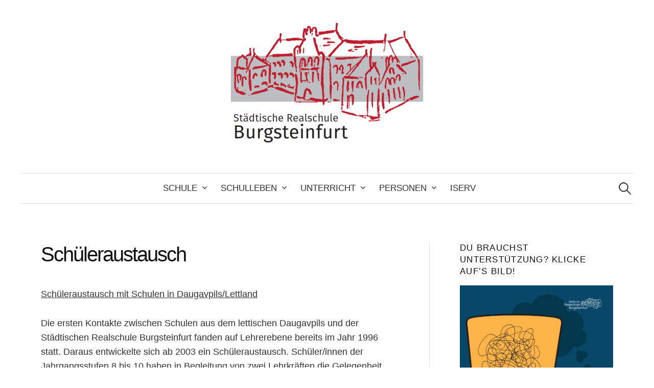

--- FILE ---
content_type: text/html; charset=UTF-8
request_url: https://www.realschule-burgsteinfurt.de/schueleraustausch/
body_size: 8897
content:
<!DOCTYPE html>
<html  xmlns="http://www.w3.org/1999/xhtml" prefix="" lang="de">
<head>
<meta charset="UTF-8">
<meta name="viewport" content="width=device-width, initial-scale=1">
<link rel="pingback" href="https://www.realschule-burgsteinfurt.de/xmlrpc.php">

<!-- BEGIN Metadata added by the Add-Meta-Tags WordPress plugin -->
<link rel="stylesheet" href="/fonts/lato.css">
<meta name="description" content="Schüleraustausch mit Schulen in Daugavpils/Lettland Die ersten Kontakte zwischen Schulen aus dem lettischen Daugavpils und der Städtischen Realschule Burgsteinfurt fanden auf Lehrerebene bereits im Jahr 1996 statt. Daraus entwickelte sich ab 2003 ein Schüleraustausch." />
<!-- END Metadata added by the Add-Meta-Tags WordPress plugin -->

<title>Schüleraustausch</title>
<meta name='robots' content='max-image-preview:large' />

<link rel="alternate" type="application/rss+xml" title=" &raquo; Feed" href="https://www.realschule-burgsteinfurt.de/feed/" />
<link rel="alternate" type="application/rss+xml" title=" &raquo; Kommentar-Feed" href="https://www.realschule-burgsteinfurt.de/comments/feed/" />
<link rel="alternate" type="application/rss+xml" title=" &raquo; Schüleraustausch-Kommentar-Feed" href="https://www.realschule-burgsteinfurt.de/schueleraustausch/feed/" />
<link rel="alternate" title="oEmbed (JSON)" type="application/json+oembed" href="https://www.realschule-burgsteinfurt.de/wp-json/oembed/1.0/embed?url=https%3A%2F%2Fwww.realschule-burgsteinfurt.de%2Fschueleraustausch%2F" />
<link rel="alternate" title="oEmbed (XML)" type="text/xml+oembed" href="https://www.realschule-burgsteinfurt.de/wp-json/oembed/1.0/embed?url=https%3A%2F%2Fwww.realschule-burgsteinfurt.de%2Fschueleraustausch%2F&#038;format=xml" />
<style id='wp-img-auto-sizes-contain-inline-css' type='text/css'>
img:is([sizes=auto i],[sizes^="auto," i]){contain-intrinsic-size:3000px 1500px}
/*# sourceURL=wp-img-auto-sizes-contain-inline-css */
</style>
<style id='wp-emoji-styles-inline-css' type='text/css'>

	img.wp-smiley, img.emoji {
		display: inline !important;
		border: none !important;
		box-shadow: none !important;
		height: 1em !important;
		width: 1em !important;
		margin: 0 0.07em !important;
		vertical-align: -0.1em !important;
		background: none !important;
		padding: 0 !important;
	}
/*# sourceURL=wp-emoji-styles-inline-css */
</style>
<link rel='stylesheet' id='wp-block-library-css' href='https://www.realschule-burgsteinfurt.de/wp-includes/css/dist/block-library/style.min.css?ver=6.9' type='text/css' media='all' />
<style id='global-styles-inline-css' type='text/css'>
:root{--wp--preset--aspect-ratio--square: 1;--wp--preset--aspect-ratio--4-3: 4/3;--wp--preset--aspect-ratio--3-4: 3/4;--wp--preset--aspect-ratio--3-2: 3/2;--wp--preset--aspect-ratio--2-3: 2/3;--wp--preset--aspect-ratio--16-9: 16/9;--wp--preset--aspect-ratio--9-16: 9/16;--wp--preset--color--black: #000000;--wp--preset--color--cyan-bluish-gray: #abb8c3;--wp--preset--color--white: #ffffff;--wp--preset--color--pale-pink: #f78da7;--wp--preset--color--vivid-red: #cf2e2e;--wp--preset--color--luminous-vivid-orange: #ff6900;--wp--preset--color--luminous-vivid-amber: #fcb900;--wp--preset--color--light-green-cyan: #7bdcb5;--wp--preset--color--vivid-green-cyan: #00d084;--wp--preset--color--pale-cyan-blue: #8ed1fc;--wp--preset--color--vivid-cyan-blue: #0693e3;--wp--preset--color--vivid-purple: #9b51e0;--wp--preset--gradient--vivid-cyan-blue-to-vivid-purple: linear-gradient(135deg,rgb(6,147,227) 0%,rgb(155,81,224) 100%);--wp--preset--gradient--light-green-cyan-to-vivid-green-cyan: linear-gradient(135deg,rgb(122,220,180) 0%,rgb(0,208,130) 100%);--wp--preset--gradient--luminous-vivid-amber-to-luminous-vivid-orange: linear-gradient(135deg,rgb(252,185,0) 0%,rgb(255,105,0) 100%);--wp--preset--gradient--luminous-vivid-orange-to-vivid-red: linear-gradient(135deg,rgb(255,105,0) 0%,rgb(207,46,46) 100%);--wp--preset--gradient--very-light-gray-to-cyan-bluish-gray: linear-gradient(135deg,rgb(238,238,238) 0%,rgb(169,184,195) 100%);--wp--preset--gradient--cool-to-warm-spectrum: linear-gradient(135deg,rgb(74,234,220) 0%,rgb(151,120,209) 20%,rgb(207,42,186) 40%,rgb(238,44,130) 60%,rgb(251,105,98) 80%,rgb(254,248,76) 100%);--wp--preset--gradient--blush-light-purple: linear-gradient(135deg,rgb(255,206,236) 0%,rgb(152,150,240) 100%);--wp--preset--gradient--blush-bordeaux: linear-gradient(135deg,rgb(254,205,165) 0%,rgb(254,45,45) 50%,rgb(107,0,62) 100%);--wp--preset--gradient--luminous-dusk: linear-gradient(135deg,rgb(255,203,112) 0%,rgb(199,81,192) 50%,rgb(65,88,208) 100%);--wp--preset--gradient--pale-ocean: linear-gradient(135deg,rgb(255,245,203) 0%,rgb(182,227,212) 50%,rgb(51,167,181) 100%);--wp--preset--gradient--electric-grass: linear-gradient(135deg,rgb(202,248,128) 0%,rgb(113,206,126) 100%);--wp--preset--gradient--midnight: linear-gradient(135deg,rgb(2,3,129) 0%,rgb(40,116,252) 100%);--wp--preset--font-size--small: 13px;--wp--preset--font-size--medium: 20px;--wp--preset--font-size--large: 36px;--wp--preset--font-size--x-large: 42px;--wp--preset--spacing--20: 0.44rem;--wp--preset--spacing--30: 0.67rem;--wp--preset--spacing--40: 1rem;--wp--preset--spacing--50: 1.5rem;--wp--preset--spacing--60: 2.25rem;--wp--preset--spacing--70: 3.38rem;--wp--preset--spacing--80: 5.06rem;--wp--preset--shadow--natural: 6px 6px 9px rgba(0, 0, 0, 0.2);--wp--preset--shadow--deep: 12px 12px 50px rgba(0, 0, 0, 0.4);--wp--preset--shadow--sharp: 6px 6px 0px rgba(0, 0, 0, 0.2);--wp--preset--shadow--outlined: 6px 6px 0px -3px rgb(255, 255, 255), 6px 6px rgb(0, 0, 0);--wp--preset--shadow--crisp: 6px 6px 0px rgb(0, 0, 0);}:where(.is-layout-flex){gap: 0.5em;}:where(.is-layout-grid){gap: 0.5em;}body .is-layout-flex{display: flex;}.is-layout-flex{flex-wrap: wrap;align-items: center;}.is-layout-flex > :is(*, div){margin: 0;}body .is-layout-grid{display: grid;}.is-layout-grid > :is(*, div){margin: 0;}:where(.wp-block-columns.is-layout-flex){gap: 2em;}:where(.wp-block-columns.is-layout-grid){gap: 2em;}:where(.wp-block-post-template.is-layout-flex){gap: 1.25em;}:where(.wp-block-post-template.is-layout-grid){gap: 1.25em;}.has-black-color{color: var(--wp--preset--color--black) !important;}.has-cyan-bluish-gray-color{color: var(--wp--preset--color--cyan-bluish-gray) !important;}.has-white-color{color: var(--wp--preset--color--white) !important;}.has-pale-pink-color{color: var(--wp--preset--color--pale-pink) !important;}.has-vivid-red-color{color: var(--wp--preset--color--vivid-red) !important;}.has-luminous-vivid-orange-color{color: var(--wp--preset--color--luminous-vivid-orange) !important;}.has-luminous-vivid-amber-color{color: var(--wp--preset--color--luminous-vivid-amber) !important;}.has-light-green-cyan-color{color: var(--wp--preset--color--light-green-cyan) !important;}.has-vivid-green-cyan-color{color: var(--wp--preset--color--vivid-green-cyan) !important;}.has-pale-cyan-blue-color{color: var(--wp--preset--color--pale-cyan-blue) !important;}.has-vivid-cyan-blue-color{color: var(--wp--preset--color--vivid-cyan-blue) !important;}.has-vivid-purple-color{color: var(--wp--preset--color--vivid-purple) !important;}.has-black-background-color{background-color: var(--wp--preset--color--black) !important;}.has-cyan-bluish-gray-background-color{background-color: var(--wp--preset--color--cyan-bluish-gray) !important;}.has-white-background-color{background-color: var(--wp--preset--color--white) !important;}.has-pale-pink-background-color{background-color: var(--wp--preset--color--pale-pink) !important;}.has-vivid-red-background-color{background-color: var(--wp--preset--color--vivid-red) !important;}.has-luminous-vivid-orange-background-color{background-color: var(--wp--preset--color--luminous-vivid-orange) !important;}.has-luminous-vivid-amber-background-color{background-color: var(--wp--preset--color--luminous-vivid-amber) !important;}.has-light-green-cyan-background-color{background-color: var(--wp--preset--color--light-green-cyan) !important;}.has-vivid-green-cyan-background-color{background-color: var(--wp--preset--color--vivid-green-cyan) !important;}.has-pale-cyan-blue-background-color{background-color: var(--wp--preset--color--pale-cyan-blue) !important;}.has-vivid-cyan-blue-background-color{background-color: var(--wp--preset--color--vivid-cyan-blue) !important;}.has-vivid-purple-background-color{background-color: var(--wp--preset--color--vivid-purple) !important;}.has-black-border-color{border-color: var(--wp--preset--color--black) !important;}.has-cyan-bluish-gray-border-color{border-color: var(--wp--preset--color--cyan-bluish-gray) !important;}.has-white-border-color{border-color: var(--wp--preset--color--white) !important;}.has-pale-pink-border-color{border-color: var(--wp--preset--color--pale-pink) !important;}.has-vivid-red-border-color{border-color: var(--wp--preset--color--vivid-red) !important;}.has-luminous-vivid-orange-border-color{border-color: var(--wp--preset--color--luminous-vivid-orange) !important;}.has-luminous-vivid-amber-border-color{border-color: var(--wp--preset--color--luminous-vivid-amber) !important;}.has-light-green-cyan-border-color{border-color: var(--wp--preset--color--light-green-cyan) !important;}.has-vivid-green-cyan-border-color{border-color: var(--wp--preset--color--vivid-green-cyan) !important;}.has-pale-cyan-blue-border-color{border-color: var(--wp--preset--color--pale-cyan-blue) !important;}.has-vivid-cyan-blue-border-color{border-color: var(--wp--preset--color--vivid-cyan-blue) !important;}.has-vivid-purple-border-color{border-color: var(--wp--preset--color--vivid-purple) !important;}.has-vivid-cyan-blue-to-vivid-purple-gradient-background{background: var(--wp--preset--gradient--vivid-cyan-blue-to-vivid-purple) !important;}.has-light-green-cyan-to-vivid-green-cyan-gradient-background{background: var(--wp--preset--gradient--light-green-cyan-to-vivid-green-cyan) !important;}.has-luminous-vivid-amber-to-luminous-vivid-orange-gradient-background{background: var(--wp--preset--gradient--luminous-vivid-amber-to-luminous-vivid-orange) !important;}.has-luminous-vivid-orange-to-vivid-red-gradient-background{background: var(--wp--preset--gradient--luminous-vivid-orange-to-vivid-red) !important;}.has-very-light-gray-to-cyan-bluish-gray-gradient-background{background: var(--wp--preset--gradient--very-light-gray-to-cyan-bluish-gray) !important;}.has-cool-to-warm-spectrum-gradient-background{background: var(--wp--preset--gradient--cool-to-warm-spectrum) !important;}.has-blush-light-purple-gradient-background{background: var(--wp--preset--gradient--blush-light-purple) !important;}.has-blush-bordeaux-gradient-background{background: var(--wp--preset--gradient--blush-bordeaux) !important;}.has-luminous-dusk-gradient-background{background: var(--wp--preset--gradient--luminous-dusk) !important;}.has-pale-ocean-gradient-background{background: var(--wp--preset--gradient--pale-ocean) !important;}.has-electric-grass-gradient-background{background: var(--wp--preset--gradient--electric-grass) !important;}.has-midnight-gradient-background{background: var(--wp--preset--gradient--midnight) !important;}.has-small-font-size{font-size: var(--wp--preset--font-size--small) !important;}.has-medium-font-size{font-size: var(--wp--preset--font-size--medium) !important;}.has-large-font-size{font-size: var(--wp--preset--font-size--large) !important;}.has-x-large-font-size{font-size: var(--wp--preset--font-size--x-large) !important;}
/*# sourceURL=global-styles-inline-css */
</style>

<style id='classic-theme-styles-inline-css' type='text/css'>
/*! This file is auto-generated */
.wp-block-button__link{color:#fff;background-color:#32373c;border-radius:9999px;box-shadow:none;text-decoration:none;padding:calc(.667em + 2px) calc(1.333em + 2px);font-size:1.125em}.wp-block-file__button{background:#32373c;color:#fff;text-decoration:none}
/*# sourceURL=/wp-includes/css/classic-themes.min.css */
</style>
<link rel='stylesheet' id='awsm-ead-public-css' href='https://www.realschule-burgsteinfurt.de/wp-content/plugins/embed-any-document/css/embed-public.min.css?ver=2.7.12' type='text/css' media='all' />
<link rel='stylesheet' id='archives-cal-twentyfourteen-css' href='https://www.realschule-burgsteinfurt.de/wp-content/plugins/archives-calendar-widget/themes/twentyfourteen.css?ver=1.0.15' type='text/css' media='all' />
<link rel='stylesheet' id='avatar-manager-css' href='https://www.realschule-burgsteinfurt.de/wp-content/plugins/avatar-manager/assets/css/avatar-manager.min.css?ver=1.2.1' type='text/css' media='all' />
<link rel='stylesheet' id='ginger-style-css' href='https://www.realschule-burgsteinfurt.de/wp-content/plugins/ginger/front/css/cookies-enabler.css?ver=6.9' type='text/css' media='all' />
<link rel='stylesheet' id='awb-css' href='https://www.realschule-burgsteinfurt.de/wp-content/plugins/advanced-backgrounds/assets/awb/awb.min.css?ver=1.12.8' type='text/css' media='all' />
<link rel='stylesheet' id='graphy-font-css' href='//www.realschule-burgsteinfurt.de/wp-content/uploads/omgf/graphy-font/graphy-font.css?ver=1661945292' type='text/css' media='all' />
<link rel='stylesheet' id='genericons-css' href='https://www.realschule-burgsteinfurt.de/wp-content/themes/graphy/genericons/genericons.css?ver=3.4.1' type='text/css' media='all' />
<link rel='stylesheet' id='normalize-css' href='https://www.realschule-burgsteinfurt.de/wp-content/themes/graphy/css/normalize.css?ver=4.1.1' type='text/css' media='all' />
<link rel='stylesheet' id='graphy-style-css' href='https://www.realschule-burgsteinfurt.de/wp-content/themes/graphy/style.css?ver=2.3.2' type='text/css' media='all' />
<link rel='stylesheet' id='tablepress-default-css' href='https://www.realschule-burgsteinfurt.de/wp-content/plugins/tablepress/css/build/default.css?ver=3.2.6' type='text/css' media='all' />
<!--n2css--><!--n2js--><script type="text/javascript" src="https://www.realschule-burgsteinfurt.de/wp-includes/js/jquery/jquery.min.js?ver=3.7.1" id="jquery-core-js"></script>
<script type="text/javascript" src="https://www.realschule-burgsteinfurt.de/wp-includes/js/jquery/jquery-migrate.min.js?ver=3.4.1" id="jquery-migrate-js"></script>
<script type="text/javascript" src="https://www.realschule-burgsteinfurt.de/wp-content/plugins/archives-calendar-widget/admin/js/jquery.arcw-init.js?ver=1.0.15" id="jquery-arcw-js"></script>
<script type="text/javascript" src="https://www.realschule-burgsteinfurt.de/wp-content/plugins/avatar-manager/assets/js/avatar-manager.min.js?ver=1.2.1" id="avatar-manager-js"></script>
<script type="text/javascript" src="https://www.realschule-burgsteinfurt.de/wp-content/plugins/ginger/addon/analytics/gingeranalytics.min.js?ver=6.9" id="ginger-analytics_script-js"></script>
<script type="text/javascript" src="https://www.realschule-burgsteinfurt.de/wp-content/plugins/ginger/front/js/cookies-enabler.min.js?ver=6.9" id="ginger-cookies-enabler-js"></script>
<link rel="https://api.w.org/" href="https://www.realschule-burgsteinfurt.de/wp-json/" /><link rel="alternate" title="JSON" type="application/json" href="https://www.realschule-burgsteinfurt.de/wp-json/wp/v2/pages/97" /><link rel="EditURI" type="application/rsd+xml" title="RSD" href="https://www.realschule-burgsteinfurt.de/xmlrpc.php?rsd" />
<meta name="generator" content="WordPress 6.9" />
<link rel="canonical" href="https://www.realschule-burgsteinfurt.de/schueleraustausch/" />
<link rel='shortlink' href='https://www.realschule-burgsteinfurt.de/?p=97' />
	
	
	            <script type="text/javascript">
        var ginger_logger = "Y";
        var ginger_logger_url = "https://www.realschule-burgsteinfurt.de";
        var current_url = "https://www.realschule-burgsteinfurt.de/schueleraustausch/";

        function gingerAjaxLogTime(status) {
            var xmlHttp = new XMLHttpRequest();
            var parameters = "ginger_action=time";
            var url= ginger_logger_url + "?" + parameters;
            xmlHttp.open("GET", url, true);

            //Black magic paragraph
            xmlHttp.setRequestHeader("Content-type", "application/x-www-form-urlencoded");

            xmlHttp.onreadystatechange = function() {
                if(xmlHttp.readyState == 4 && xmlHttp.status == 200) {
                    var time = xmlHttp.responseText;
                    gingerAjaxLogger(time, status);
                }
            }

            xmlHttp.send(parameters);
        }

        function gingerAjaxLogger(ginger_logtime, status) {
            console.log(ginger_logtime);
            var xmlHttp = new XMLHttpRequest();
            var parameters = "ginger_action=log&time=" + ginger_logtime + "&url=" + current_url + "&status=" + status;
            var url= ginger_logger_url + "?" + parameters;
            //console.log(url);
            xmlHttp.open("GET", url, true);

            //Black magic paragraph
            xmlHttp.setRequestHeader("Content-type", "application/x-www-form-urlencoded");

            xmlHttp.send(parameters);
        }

    </script>
    <link rel="apple-touch-icon" sizes="180x180" href="/wp-content/uploads/fbrfg/apple-touch-icon.png?v=00Bvl8JXJY">
<link rel="icon" type="image/png" sizes="32x32" href="/wp-content/uploads/fbrfg/favicon-32x32.png?v=00Bvl8JXJY">
<link rel="icon" type="image/png" sizes="16x16" href="/wp-content/uploads/fbrfg/favicon-16x16.png?v=00Bvl8JXJY">
<link rel="manifest" href="/wp-content/uploads/fbrfg/site.webmanifest?v=00Bvl8JXJY">
<link rel="mask-icon" href="/wp-content/uploads/fbrfg/safari-pinned-tab.svg?v=00Bvl8JXJY" color="#5bbad5">
<link rel="shortcut icon" href="/wp-content/uploads/fbrfg/favicon.ico?v=00Bvl8JXJY">
<meta name="msapplication-TileColor" content="#da532c">
<meta name="msapplication-config" content="/wp-content/uploads/fbrfg/browserconfig.xml?v=00Bvl8JXJY">
<meta name="theme-color" content="#ffffff">	<style type="text/css">
		/* Colors */
				
				/* Logo */
			.site-logo {
											}
						</style>
	<link rel="icon" href="https://www.realschule-burgsteinfurt.de/wp-content/uploads/2019/10/Favicon-RS-BF-150x150.png" sizes="32x32" />
<link rel="icon" href="https://www.realschule-burgsteinfurt.de/wp-content/uploads/2019/10/Favicon-RS-BF-300x300.png" sizes="192x192" />
<link rel="apple-touch-icon" href="https://www.realschule-burgsteinfurt.de/wp-content/uploads/2019/10/Favicon-RS-BF-300x300.png" />
<meta name="msapplication-TileImage" content="https://www.realschule-burgsteinfurt.de/wp-content/uploads/2019/10/Favicon-RS-BF-300x300.png" />
	<style id="egf-frontend-styles" type="text/css">
		p {font-family: 'Century Gothic', sans-serif;font-style: normal;font-weight: 400;} h3 {font-family: 'Century Gothic', sans-serif;font-style: normal;font-weight: 400;} h2 {font-family: 'Century Gothic', sans-serif;font-style: normal;font-weight: 400;} h1 {font-family: 'Century Gothic', sans-serif;font-style: normal;font-weight: 400;letter-spacing: -2px;} h4 {} h5 {} h6 {} 	</style>
		<!-- Fonts Plugin CSS - https://fontsplugin.com/ -->
	<style>
		:root {
--font-base: Century Gothic, CenturyGothic, AppleGothic, sans-serif;
--font-headings: Century Gothic, CenturyGothic, AppleGothic, sans-serif;
}
body, #content, .entry-content, .post-content, .page-content, .post-excerpt, .entry-summary, .entry-excerpt, .widget-area, .widget, .sidebar, #sidebar, footer, .footer, #footer, .site-footer {
font-family: Century Gothic, CenturyGothic, AppleGothic, sans-serif;
 }
#site-title, .site-title, #site-title a, .site-title a, .entry-title, .entry-title a, h1, h2, h3, h4, h5, h6, .widget-title, .elementor-heading-title {
font-family: Century Gothic, CenturyGothic, AppleGothic, sans-serif;
 }
	</style>
	<!-- Fonts Plugin CSS -->
	</head>

<body data-rsssl=1 class="wp-singular page-template-default page page-id-97 wp-theme-graphy has-sidebar footer-1">
<div id="page" class="hfeed site">
	<a class="skip-link screen-reader-text" href="#content">Springe zum Inhalt</a>

	<header id="masthead" class="site-header">

		<div class="site-branding">
				<div class="site-logo"><a href="https://www.realschule-burgsteinfurt.de/" rel="home"><img alt="" src="https://www.realschule-burgsteinfurt.de/wp-content/uploads/2019/11/LOGO-RSBF-e1573301647718.png" /></a></div>
				<div class="site-title"><a href="https://www.realschule-burgsteinfurt.de/" rel="home"></a></div>
							</div><!-- .site-branding -->

				<nav id="site-navigation" class="main-navigation">
			<button class="menu-toggle"><span class="menu-text">Menü</span></button>
			<div class="menu-menue-oben-container"><ul id="menu-menue-oben" class="menu"><li id="menu-item-3549" class="menu-item menu-item-type-custom menu-item-object-custom menu-item-home menu-item-has-children menu-item-3549"><a href="https://www.realschule-burgsteinfurt.de">Schule</a>
<ul class="sub-menu">
	<li id="menu-item-6710" class="menu-item menu-item-type-post_type menu-item-object-page menu-item-6710"><a href="https://www.realschule-burgsteinfurt.de/kontakt/">Kontakt</a></li>
	<li id="menu-item-3536" class="menu-item menu-item-type-post_type menu-item-object-page menu-item-3536"><a href="https://www.realschule-burgsteinfurt.de/leitbild/">Leitbild</a></li>
	<li id="menu-item-4167" class="menu-item menu-item-type-post_type menu-item-object-page menu-item-4167"><a href="https://www.realschule-burgsteinfurt.de/beratung-und-foerderung/">Beratung und Förderung</a></li>
	<li id="menu-item-3623" class="menu-item menu-item-type-post_type menu-item-object-page menu-item-3623"><a href="https://www.realschule-burgsteinfurt.de/grundschuleltern/">Anmeldung</a></li>
</ul>
</li>
<li id="menu-item-3550" class="menu-item menu-item-type-custom menu-item-object-custom menu-item-has-children menu-item-3550"><a href="#">Schulleben</a>
<ul class="sub-menu">
	<li id="menu-item-3547" class="menu-item menu-item-type-post_type menu-item-object-page menu-item-3547"><a href="https://www.realschule-burgsteinfurt.de/schul-cafe-real/">Schul-Café-Real</a></li>
	<li id="menu-item-3611" class="menu-item menu-item-type-post_type menu-item-object-page menu-item-3611"><a href="https://www.realschule-burgsteinfurt.de/schuelervertretung/">Schülervertretung</a></li>
	<li id="menu-item-5330" class="menu-item menu-item-type-post_type menu-item-object-page menu-item-5330"><a href="https://www.realschule-burgsteinfurt.de/elternvertretung/">Elternvertretung</a></li>
	<li id="menu-item-5262" class="menu-item menu-item-type-post_type menu-item-object-page menu-item-5262"><a href="https://www.realschule-burgsteinfurt.de/freundeskreis/">Freundeskreis</a></li>
	<li id="menu-item-7106" class="menu-item menu-item-type-post_type menu-item-object-page menu-item-7106"><a href="https://www.realschule-burgsteinfurt.de/handyordnung/">Handyordnung</a></li>
</ul>
</li>
<li id="menu-item-5044" class="menu-item menu-item-type-custom menu-item-object-custom menu-item-has-children menu-item-5044"><a href="#">Unterricht</a>
<ul class="sub-menu">
	<li id="menu-item-5045" class="menu-item menu-item-type-post_type menu-item-object-page menu-item-5045"><a href="https://www.realschule-burgsteinfurt.de/faecheruebersicht/">Fächerübersicht</a></li>
</ul>
</li>
<li id="menu-item-3628" class="menu-item menu-item-type-custom menu-item-object-custom menu-item-has-children menu-item-3628"><a href="#">Personen</a>
<ul class="sub-menu">
	<li id="menu-item-3627" class="menu-item menu-item-type-post_type menu-item-object-page menu-item-3627"><a href="https://www.realschule-burgsteinfurt.de/kollegium/">Kollegium</a></li>
</ul>
</li>
<li id="menu-item-5610" class="menu-item menu-item-type-custom menu-item-object-custom menu-item-5610"><a href="https://rs-bf.de/">ISERV</a></li>
</ul></div>						<form role="search" method="get" class="search-form" action="https://www.realschule-burgsteinfurt.de/">
				<label>
					<span class="screen-reader-text">Suche nach:</span>
					<input type="search" class="search-field" placeholder="Suchen …" value="" name="s" />
				</label>
				<input type="submit" class="search-submit" value="Suchen" />
			</form>					</nav><!-- #site-navigation -->
		
		
	</header><!-- #masthead -->

	<div id="content" class="site-content">

	<div id="primary" class="content-area">
		<main id="main" class="site-main">

		
			
<article id="post-97" class="post-97 page type-page status-publish hentry">
		<header class="entry-header">
				<h1 class="entry-title">Schüleraustausch</h1>
			</header><!-- .entry-header -->
	
	<div class="entry-content">
		<p><span style="text-decoration: underline;">Schüleraustausch mit Schulen in Daugavpils/Lettland</span></p>
<p>Die ersten Kontakte zwischen Schulen aus dem lettischen Daugavpils und der Städtischen Realschule Burgsteinfurt fanden auf Lehrerebene bereits im Jahr 1996 statt. Daraus entwickelte sich ab 2003 ein Schüleraustausch. Schüler/innen der Jahrgangsstufen 8 bis 10 haben in Begleitung von zwei Lehrkräften die Gelegenheit, die Lebensgewohnheiten und die Kultur des Gastgeberlandes kennenzulernen.</p>
<p>Schwerpunkte des Austauschs sind:<br />
&#8211; Kontaktaufnahme mit dem Austauschpartner/der Austauschpartnerin<br />
&#8211; Kennenlernen der Schulen<br />
&#8211; Stadterkundungen<br />
&#8211; Besuch ortsansässiger Unternehmen und Organisationen<br />
&#8211; Aufenthalt in den Familien<br />
&#8211; gemeinsame Freizeit- und Sportaktivitäten<br />
Der jeweilige mehrtätige Austauschaufenthalt wird vor- und nachbereitet im Unterricht (Erdkunde, Geschichte, Politik, Fremdsprachen) und in außerunterrichtlichen Veranstaltungen mit Schülern, Schülerinnen und Eltern.</p>
<p>Interkulturelles Lernen, nämlich die Lebensweise und Kultur anderer Länder kennenzulernen und zu verstehen, ist eine wichtige Voraussetzung für ein friedliches Zusammenleben der Völker in Europa. Dabei wenden die Schüler/innen ihre vorhandenen Sprachkenntnisse an und werden darüber hinaus motiviert, weitere Fremdsprachen zu erlernen.<br />
Die Reise ins Ausland steigert ihr Selbstbewusstsein und regt dazu an, Eigeninitiative zum Besuch anderer Länder zu entwickeln.</p>
<p>Von 2007 bis 2009 wurde von unserer Schule das Comenius-Projekt „<a href="https://www.realschule-burgsteinfurt.de/wp-content/uploads/2014/04/ComeniusPdF.pdf">Brücken bauen in Europa</a>“ mit finanzieller Unterstützung der Europäischen Kommission durchgeführt.</p>
<p>In den Jahren 2011 und 2014 fanden weitere deutsch-lettische Schüleraustauschprojekte statt. Die Themen lauteten &#8222;Junge Europäer im interkulturellen Dialog“ und &#8222;Begegnungen deutscher Schüler/innen mit ihren Partnern der lettischen Partnerschule&#8220; mit dem Schwerpunkt &#8222;Meine Tänze &#8211; deine Tänze &#8211; unsere Tänze&#8220;.<br />
Beide Projekte wurden von der <a href="http://www.stiftung-woeb.de">Stiftung West-Östliche Begegnungen</a> finanziell unterstützt, das zweite Projekt zudem vom Pädagogischen Austauschdienst sowie vom örtlichen Unternehmen Solido.</p>
<p><strong>Besuch der deutschen Gruppe in Lettland (18.05.2014 &#8211; 23.05.2014)</strong></p>

<p><strong>Besuch der lettischen Gruppe in Steinfurt (23.06.2014 &#8211; 30.06.2014)</strong></p>

<p>&nbsp;</p>
<p><strong>Besuch der deutschen Gruppe in Lettland (09.05. bis 13.05.2011)</strong></p>

<p>&nbsp;</p>
<p><strong>Besuch der lettischen Gruppe in Steinfurt (16.06. bis 22.06.2011)</strong></p>

			</div><!-- .entry-content -->
</article><!-- #post-## -->
			
		
		</main><!-- #main -->
	</div><!-- #primary -->


<div id="secondary" class="sidebar-area" role="complementary">
		<div class="normal-sidebar widget-area">
		<aside id="media_image-6" class="widget widget_media_image"><h2 class="widget-title">Du brauchst Unterstützung? Klicke auf&#8217;s Bild!</h2><a href="https://www.realschule-burgsteinfurt.de/sorgen-und-noete/"><img width="2374" height="3555" src="https://www.realschule-burgsteinfurt.de/wp-content/uploads/2024/12/AufkleberFachraum_Beratung.png" class="image wp-image-6880  attachment-full size-full" alt="" style="max-width: 100%; height: auto;" decoding="async" loading="lazy" srcset="https://www.realschule-burgsteinfurt.de/wp-content/uploads/2024/12/AufkleberFachraum_Beratung.png 2374w, https://www.realschule-burgsteinfurt.de/wp-content/uploads/2024/12/AufkleberFachraum_Beratung-200x300.png 200w, https://www.realschule-burgsteinfurt.de/wp-content/uploads/2024/12/AufkleberFachraum_Beratung-700x1048.png 700w, https://www.realschule-burgsteinfurt.de/wp-content/uploads/2024/12/AufkleberFachraum_Beratung-768x1150.png 768w, https://www.realschule-burgsteinfurt.de/wp-content/uploads/2024/12/AufkleberFachraum_Beratung-1026x1536.png 1026w, https://www.realschule-burgsteinfurt.de/wp-content/uploads/2024/12/AufkleberFachraum_Beratung-1368x2048.png 1368w, https://www.realschule-burgsteinfurt.de/wp-content/uploads/2024/12/AufkleberFachraum_Beratung-500x749.png 500w, https://www.realschule-burgsteinfurt.de/wp-content/uploads/2024/12/AufkleberFachraum_Beratung-800x1198.png 800w, https://www.realschule-burgsteinfurt.de/wp-content/uploads/2024/12/AufkleberFachraum_Beratung-1280x1917.png 1280w, https://www.realschule-burgsteinfurt.de/wp-content/uploads/2024/12/AufkleberFachraum_Beratung-1920x2875.png 1920w" sizes="auto, (max-width: 2374px) 100vw, 2374px" /></a></aside><aside id="text-2" class="widget widget_text"><h2 class="widget-title">Kontakt</h2>			<div class="textwidget"><p><b>Städt. Realschule Burgsteinfurt<br />
</b>Tecklenburger Straße 46<br />
48565 Steinfurt</p>
<p>Telefon: 02552 / 925 530<br />
Fax: 02551 / 834498</p>
<p>E-Mail: <a href="mailto:info@realschule-burgsteinfurt.de">info@realschule-burgsteinfurt.de</a></p>
</div>
		</aside>	</div><!-- .normal-sidebar -->
	</div><!-- #secondary -->

	</div><!-- #content -->

	<footer id="colophon" class="site-footer">

		
	<div id="supplementary" class="footer-widget-area" role="complementary">
		<div class="footer-widget-wrapper">
			<div class="footer-widget">
								<div class="footer-widget-1 widget-area">
					<aside id="nav_menu-4" class="widget widget_nav_menu"><div class="menu-rechtliches-container"><ul id="menu-rechtliches" class="menu"><li id="menu-item-3534" class="menu-item menu-item-type-post_type menu-item-object-page menu-item-3534"><a href="https://www.realschule-burgsteinfurt.de/impressum/">Impressum</a></li>
<li id="menu-item-3540" class="menu-item menu-item-type-post_type menu-item-object-page menu-item-privacy-policy menu-item-3540"><a rel="privacy-policy" href="https://www.realschule-burgsteinfurt.de/impressum/datenschutzerklaerung/">Datenschutzerklärung</a></li>
</ul></div></aside>				</div><!-- .footer-widget-1 -->
																			</div><!-- .footer-widget -->
		</div><!-- .footer-widget-wrapper -->
	</div><!-- #supplementary -->

		<div class="site-bottom">

			<div class="site-info">
				<div class="site-copyright">
					&copy; 2026 <a href="https://www.realschule-burgsteinfurt.de/" rel="home"></a>
				</div><!-- .site-copyright -->
				<div class="site-credit">
					Powered by <a href="https://de.wordpress.org/">WordPress</a>				<span class="site-credit-sep"> | </span>
					Theme: <a href="http://themegraphy.com/wordpress-themes/graphy/">Graphy</a> von Themegraphy				</div><!-- .site-credit -->
			</div><!-- .site-info -->

		</div><!-- .site-bottom -->

	</footer><!-- #colophon -->
</div><!-- #page -->




<script type="speculationrules">
{"prefetch":[{"source":"document","where":{"and":[{"href_matches":"/*"},{"not":{"href_matches":["/wp-*.php","/wp-admin/*","/wp-content/uploads/*","/wp-content/*","/wp-content/plugins/*","/wp-content/themes/graphy/*","/*\\?(.+)"]}},{"not":{"selector_matches":"a[rel~=\"nofollow\"]"}},{"not":{"selector_matches":".no-prefetch, .no-prefetch a"}}]},"eagerness":"conservative"}]}
</script>
<script type="text/javascript" src="https://www.realschule-burgsteinfurt.de/wp-content/plugins/embed-any-document/js/pdfobject.min.js?ver=2.7.12" id="awsm-ead-pdf-object-js"></script>
<script type="text/javascript" id="awsm-ead-public-js-extra">
/* <![CDATA[ */
var eadPublic = [];
//# sourceURL=awsm-ead-public-js-extra
/* ]]> */
</script>
<script type="text/javascript" src="https://www.realschule-burgsteinfurt.de/wp-content/plugins/embed-any-document/js/embed-public.min.js?ver=2.7.12" id="awsm-ead-public-js"></script>
<script type="text/javascript" src="https://www.realschule-burgsteinfurt.de/wp-content/themes/graphy/js/jquery.fitvids.js?ver=1.1" id="fitvids-js"></script>
<script type="text/javascript" src="https://www.realschule-burgsteinfurt.de/wp-content/themes/graphy/js/skip-link-focus-fix.js?ver=20160525" id="graphy-skip-link-focus-fix-js"></script>
<script type="text/javascript" src="https://www.realschule-burgsteinfurt.de/wp-content/themes/graphy/js/navigation.js?ver=20160525" id="graphy-navigation-js"></script>
<script type="text/javascript" src="https://www.realschule-burgsteinfurt.de/wp-content/themes/graphy/js/doubletaptogo.min.js?ver=1.0.0" id="double-tap-to-go-js"></script>
<script type="text/javascript" src="https://www.realschule-burgsteinfurt.de/wp-content/themes/graphy/js/functions.js?ver=20160822" id="graphy-functions-js"></script>
<script id="wp-emoji-settings" type="application/json">
{"baseUrl":"https://s.w.org/images/core/emoji/17.0.2/72x72/","ext":".png","svgUrl":"https://s.w.org/images/core/emoji/17.0.2/svg/","svgExt":".svg","source":{"concatemoji":"https://www.realschule-burgsteinfurt.de/wp-includes/js/wp-emoji-release.min.js?ver=6.9"}}
</script>
<script type="module">
/* <![CDATA[ */
/*! This file is auto-generated */
const a=JSON.parse(document.getElementById("wp-emoji-settings").textContent),o=(window._wpemojiSettings=a,"wpEmojiSettingsSupports"),s=["flag","emoji"];function i(e){try{var t={supportTests:e,timestamp:(new Date).valueOf()};sessionStorage.setItem(o,JSON.stringify(t))}catch(e){}}function c(e,t,n){e.clearRect(0,0,e.canvas.width,e.canvas.height),e.fillText(t,0,0);t=new Uint32Array(e.getImageData(0,0,e.canvas.width,e.canvas.height).data);e.clearRect(0,0,e.canvas.width,e.canvas.height),e.fillText(n,0,0);const a=new Uint32Array(e.getImageData(0,0,e.canvas.width,e.canvas.height).data);return t.every((e,t)=>e===a[t])}function p(e,t){e.clearRect(0,0,e.canvas.width,e.canvas.height),e.fillText(t,0,0);var n=e.getImageData(16,16,1,1);for(let e=0;e<n.data.length;e++)if(0!==n.data[e])return!1;return!0}function u(e,t,n,a){switch(t){case"flag":return n(e,"\ud83c\udff3\ufe0f\u200d\u26a7\ufe0f","\ud83c\udff3\ufe0f\u200b\u26a7\ufe0f")?!1:!n(e,"\ud83c\udde8\ud83c\uddf6","\ud83c\udde8\u200b\ud83c\uddf6")&&!n(e,"\ud83c\udff4\udb40\udc67\udb40\udc62\udb40\udc65\udb40\udc6e\udb40\udc67\udb40\udc7f","\ud83c\udff4\u200b\udb40\udc67\u200b\udb40\udc62\u200b\udb40\udc65\u200b\udb40\udc6e\u200b\udb40\udc67\u200b\udb40\udc7f");case"emoji":return!a(e,"\ud83e\u1fac8")}return!1}function f(e,t,n,a){let r;const o=(r="undefined"!=typeof WorkerGlobalScope&&self instanceof WorkerGlobalScope?new OffscreenCanvas(300,150):document.createElement("canvas")).getContext("2d",{willReadFrequently:!0}),s=(o.textBaseline="top",o.font="600 32px Arial",{});return e.forEach(e=>{s[e]=t(o,e,n,a)}),s}function r(e){var t=document.createElement("script");t.src=e,t.defer=!0,document.head.appendChild(t)}a.supports={everything:!0,everythingExceptFlag:!0},new Promise(t=>{let n=function(){try{var e=JSON.parse(sessionStorage.getItem(o));if("object"==typeof e&&"number"==typeof e.timestamp&&(new Date).valueOf()<e.timestamp+604800&&"object"==typeof e.supportTests)return e.supportTests}catch(e){}return null}();if(!n){if("undefined"!=typeof Worker&&"undefined"!=typeof OffscreenCanvas&&"undefined"!=typeof URL&&URL.createObjectURL&&"undefined"!=typeof Blob)try{var e="postMessage("+f.toString()+"("+[JSON.stringify(s),u.toString(),c.toString(),p.toString()].join(",")+"));",a=new Blob([e],{type:"text/javascript"});const r=new Worker(URL.createObjectURL(a),{name:"wpTestEmojiSupports"});return void(r.onmessage=e=>{i(n=e.data),r.terminate(),t(n)})}catch(e){}i(n=f(s,u,c,p))}t(n)}).then(e=>{for(const n in e)a.supports[n]=e[n],a.supports.everything=a.supports.everything&&a.supports[n],"flag"!==n&&(a.supports.everythingExceptFlag=a.supports.everythingExceptFlag&&a.supports[n]);var t;a.supports.everythingExceptFlag=a.supports.everythingExceptFlag&&!a.supports.flag,a.supports.everything||((t=a.source||{}).concatemoji?r(t.concatemoji):t.wpemoji&&t.twemoji&&(r(t.twemoji),r(t.wpemoji)))});
//# sourceURL=https://www.realschule-burgsteinfurt.de/wp-includes/js/wp-emoji-loader.min.js
/* ]]> */
</script>
    
</body>
</html>


--- FILE ---
content_type: text/css
request_url: https://www.realschule-burgsteinfurt.de/fonts/lato.css
body_size: 480
content:
/* lato-100 - latin_latin-ext */
@font-face {
  font-family: 'Lato';
  font-style: normal;
  font-weight: 100;
  src: url('../fonts/lato-v14-latin_latin-ext-100.eot'); /* IE9 Compat Modes */
  src: local('Lato Hairline'), local('Lato-Hairline'),
       url('../fonts/lato-v14-latin_latin-ext-100.eot?#iefix') format('embedded-opentype'), /* IE6-IE8 */
       url('../fonts/lato-v14-latin_latin-ext-100.woff2') format('woff2'), /* Super Modern Browsers */
       url('../fonts/lato-v14-latin_latin-ext-100.woff') format('woff'), /* Modern Browsers */
       url('../fonts/lato-v14-latin_latin-ext-100.ttf') format('truetype'), /* Safari, Android, iOS */
       url('../fonts/lato-v14-latin_latin-ext-100.svg#Lato') format('svg'); /* Legacy iOS */
}
/* lato-100italic - latin_latin-ext */
@font-face {
  font-family: 'Lato';
  font-style: italic;
  font-weight: 100;
  src: url('../fonts/lato-v14-latin_latin-ext-100italic.eot'); /* IE9 Compat Modes */
  src: local('Lato Hairline Italic'), local('Lato-HairlineItalic'),
       url('../fonts/lato-v14-latin_latin-ext-100italic.eot?#iefix') format('embedded-opentype'), /* IE6-IE8 */
       url('../fonts/lato-v14-latin_latin-ext-100italic.woff2') format('woff2'), /* Super Modern Browsers */
       url('../fonts/lato-v14-latin_latin-ext-100italic.woff') format('woff'), /* Modern Browsers */
       url('../fonts/lato-v14-latin_latin-ext-100italic.ttf') format('truetype'), /* Safari, Android, iOS */
       url('../fonts/lato-v14-latin_latin-ext-100italic.svg#Lato') format('svg'); /* Legacy iOS */
}
/* lato-300 - latin_latin-ext */
@font-face {
  font-family: 'Lato';
  font-style: normal;
  font-weight: 300;
  src: url('../fonts/lato-v14-latin_latin-ext-300.eot'); /* IE9 Compat Modes */
  src: local('Lato Light'), local('Lato-Light'),
       url('../fonts/lato-v14-latin_latin-ext-300.eot?#iefix') format('embedded-opentype'), /* IE6-IE8 */
       url('../fonts/lato-v14-latin_latin-ext-300.woff2') format('woff2'), /* Super Modern Browsers */
       url('../fonts/lato-v14-latin_latin-ext-300.woff') format('woff'), /* Modern Browsers */
       url('../fonts/lato-v14-latin_latin-ext-300.ttf') format('truetype'), /* Safari, Android, iOS */
       url('../fonts/lato-v14-latin_latin-ext-300.svg#Lato') format('svg'); /* Legacy iOS */
}
/* lato-300italic - latin_latin-ext */
@font-face {
  font-family: 'Lato';
  font-style: italic;
  font-weight: 300;
  src: url('../fonts/lato-v14-latin_latin-ext-300italic.eot'); /* IE9 Compat Modes */
  src: local('Lato Light Italic'), local('Lato-LightItalic'),
       url('../fonts/lato-v14-latin_latin-ext-300italic.eot?#iefix') format('embedded-opentype'), /* IE6-IE8 */
       url('../fonts/lato-v14-latin_latin-ext-300italic.woff2') format('woff2'), /* Super Modern Browsers */
       url('../fonts/lato-v14-latin_latin-ext-300italic.woff') format('woff'), /* Modern Browsers */
       url('../fonts/lato-v14-latin_latin-ext-300italic.ttf') format('truetype'), /* Safari, Android, iOS */
       url('../fonts/lato-v14-latin_latin-ext-300italic.svg#Lato') format('svg'); /* Legacy iOS */
}
/* lato-regular - latin_latin-ext */
@font-face {
  font-family: 'Lato';
  font-style: normal;
  font-weight: 400;
  src: url('../fonts/lato-v14-latin_latin-ext-regular.eot'); /* IE9 Compat Modes */
  src: local('Lato Regular'), local('Lato-Regular'),
       url('../fonts/lato-v14-latin_latin-ext-regular.eot?#iefix') format('embedded-opentype'), /* IE6-IE8 */
       url('../fonts/lato-v14-latin_latin-ext-regular.woff2') format('woff2'), /* Super Modern Browsers */
       url('../fonts/lato-v14-latin_latin-ext-regular.woff') format('woff'), /* Modern Browsers */
       url('../fonts/lato-v14-latin_latin-ext-regular.ttf') format('truetype'), /* Safari, Android, iOS */
       url('../fonts/lato-v14-latin_latin-ext-regular.svg#Lato') format('svg'); /* Legacy iOS */
}
/* lato-italic - latin_latin-ext */
@font-face {
  font-family: 'Lato';
  font-style: italic;
  font-weight: 400;
  src: url('../fonts/lato-v14-latin_latin-ext-italic.eot'); /* IE9 Compat Modes */
  src: local('Lato Italic'), local('Lato-Italic'),
       url('../fonts/lato-v14-latin_latin-ext-italic.eot?#iefix') format('embedded-opentype'), /* IE6-IE8 */
       url('../fonts/lato-v14-latin_latin-ext-italic.woff2') format('woff2'), /* Super Modern Browsers */
       url('../fonts/lato-v14-latin_latin-ext-italic.woff') format('woff'), /* Modern Browsers */
       url('../fonts/lato-v14-latin_latin-ext-italic.ttf') format('truetype'), /* Safari, Android, iOS */
       url('../fonts/lato-v14-latin_latin-ext-italic.svg#Lato') format('svg'); /* Legacy iOS */
}
/* lato-700 - latin_latin-ext */
@font-face {
  font-family: 'Lato';
  font-style: normal;
  font-weight: 700;
  src: url('../fonts/lato-v14-latin_latin-ext-700.eot'); /* IE9 Compat Modes */
  src: local('Lato Bold'), local('Lato-Bold'),
       url('../fonts/lato-v14-latin_latin-ext-700.eot?#iefix') format('embedded-opentype'), /* IE6-IE8 */
       url('../fonts/lato-v14-latin_latin-ext-700.woff2') format('woff2'), /* Super Modern Browsers */
       url('../fonts/lato-v14-latin_latin-ext-700.woff') format('woff'), /* Modern Browsers */
       url('../fonts/lato-v14-latin_latin-ext-700.ttf') format('truetype'), /* Safari, Android, iOS */
       url('../fonts/lato-v14-latin_latin-ext-700.svg#Lato') format('svg'); /* Legacy iOS */
}
/* lato-700italic - latin_latin-ext */
@font-face {
  font-family: 'Lato';
  font-style: italic;
  font-weight: 700;
  src: url('../fonts/lato-v14-latin_latin-ext-700italic.eot'); /* IE9 Compat Modes */
  src: local('Lato Bold Italic'), local('Lato-BoldItalic'),
       url('../fonts/lato-v14-latin_latin-ext-700italic.eot?#iefix') format('embedded-opentype'), /* IE6-IE8 */
       url('../fonts/lato-v14-latin_latin-ext-700italic.woff2') format('woff2'), /* Super Modern Browsers */
       url('../fonts/lato-v14-latin_latin-ext-700italic.woff') format('woff'), /* Modern Browsers */
       url('../fonts/lato-v14-latin_latin-ext-700italic.ttf') format('truetype'), /* Safari, Android, iOS */
       url('../fonts/lato-v14-latin_latin-ext-700italic.svg#Lato') format('svg'); /* Legacy iOS */
}
/* lato-900 - latin_latin-ext */
@font-face {
  font-family: 'Lato';
  font-style: normal;
  font-weight: 900;
  src: url('../fonts/lato-v14-latin_latin-ext-900.eot'); /* IE9 Compat Modes */
  src: local('Lato Black'), local('Lato-Black'),
       url('../fonts/lato-v14-latin_latin-ext-900.eot?#iefix') format('embedded-opentype'), /* IE6-IE8 */
       url('../fonts/lato-v14-latin_latin-ext-900.woff2') format('woff2'), /* Super Modern Browsers */
       url('../fonts/lato-v14-latin_latin-ext-900.woff') format('woff'), /* Modern Browsers */
       url('../fonts/lato-v14-latin_latin-ext-900.ttf') format('truetype'), /* Safari, Android, iOS */
       url('../fonts/lato-v14-latin_latin-ext-900.svg#Lato') format('svg'); /* Legacy iOS */
}
/* lato-900italic - latin_latin-ext */
@font-face {
  font-family: 'Lato';
  font-style: italic;
  font-weight: 900;
  src: url('../fonts/lato-v14-latin_latin-ext-900italic.eot'); /* IE9 Compat Modes */
  src: local('Lato Black Italic'), local('Lato-BlackItalic'),
       url('../fonts/lato-v14-latin_latin-ext-900italic.eot?#iefix') format('embedded-opentype'), /* IE6-IE8 */
       url('../fonts/lato-v14-latin_latin-ext-900italic.woff2') format('woff2'), /* Super Modern Browsers */
       url('../fonts/lato-v14-latin_latin-ext-900italic.woff') format('woff'), /* Modern Browsers */
       url('../fonts/lato-v14-latin_latin-ext-900italic.ttf') format('truetype'), /* Safari, Android, iOS */
       url('../fonts/lato-v14-latin_latin-ext-900italic.svg#Lato') format('svg'); /* Legacy iOS */
}

--- FILE ---
content_type: text/javascript
request_url: https://www.realschule-burgsteinfurt.de/wp-content/themes/graphy/js/functions.js?ver=20160822
body_size: 116
content:
( function( $ ) {
	"use strict";
	
	// Set Double Tap To Go for Main Navigation.
	var $site_navigation = $( '#site-navigation li:has(ul)' );
	if ( $site_navigation[0] && 783 <= window.innerWidth ) {
		$site_navigation.doubleTapToGo();
	}

	// Set Fitvids
	$('.entry-content').fitVids();

} )( jQuery );